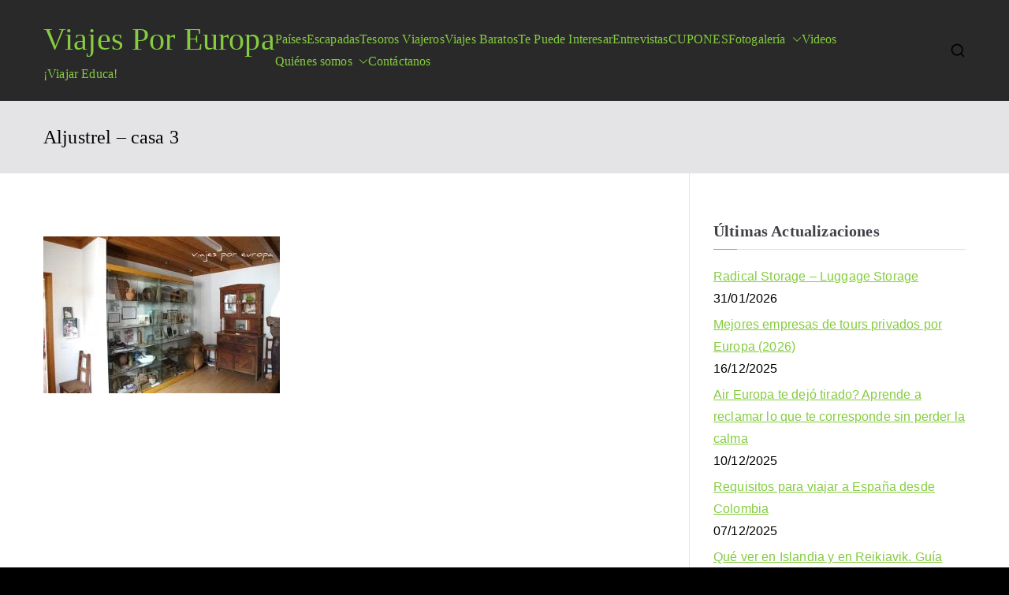

--- FILE ---
content_type: text/html; charset=UTF-8
request_url: https://www.viajesporeuropa.eu/fatima/aljustrel-casa-3/
body_size: 18983
content:
<!doctype html><html lang="es"><head><script data-no-optimize="1">var litespeed_docref=sessionStorage.getItem("litespeed_docref");litespeed_docref&&(Object.defineProperty(document,"referrer",{get:function(){return litespeed_docref}}),sessionStorage.removeItem("litespeed_docref"));</script> <meta charset="UTF-8"><meta name="viewport" content="width=device-width, initial-scale=1"><link rel="profile" href="https://gmpg.org/xfn/11"><meta name='robots' content='index, follow, max-image-preview:large, max-snippet:-1, max-video-preview:-1' /><title>Aljustrel - casa 3 - Viajes Por Europa</title><link rel="canonical" href="https://www.viajesporeuropa.eu/fatima/aljustrel-casa-3/" /><meta property="og:locale" content="es_ES" /><meta property="og:type" content="article" /><meta property="og:title" content="Aljustrel - casa 3 - Viajes Por Europa" /><meta property="og:url" content="https://www.viajesporeuropa.eu/fatima/aljustrel-casa-3/" /><meta property="og:site_name" content="Viajes Por Europa" /><meta property="og:image" content="https://www.viajesporeuropa.eu/fatima/aljustrel-casa-3" /><meta property="og:image:width" content="2048" /><meta property="og:image:height" content="1356" /><meta property="og:image:type" content="image/jpeg" /><meta name="twitter:card" content="summary_large_image" /> <script type="application/ld+json" class="yoast-schema-graph">{"@context":"https://schema.org","@graph":[{"@type":"WebPage","@id":"https://www.viajesporeuropa.eu/fatima/aljustrel-casa-3/","url":"https://www.viajesporeuropa.eu/fatima/aljustrel-casa-3/","name":"Aljustrel - casa 3 - Viajes Por Europa","isPartOf":{"@id":"https://www.viajesporeuropa.eu/#website"},"primaryImageOfPage":{"@id":"https://www.viajesporeuropa.eu/fatima/aljustrel-casa-3/#primaryimage"},"image":{"@id":"https://www.viajesporeuropa.eu/fatima/aljustrel-casa-3/#primaryimage"},"thumbnailUrl":"https://www.viajesporeuropa.eu/wp-content/uploads/2019/08/Aljustrel-casa-3-scaled.jpg","datePublished":"2019-08-06T14:02:30+00:00","breadcrumb":{"@id":"https://www.viajesporeuropa.eu/fatima/aljustrel-casa-3/#breadcrumb"},"inLanguage":"es","potentialAction":[{"@type":"ReadAction","target":["https://www.viajesporeuropa.eu/fatima/aljustrel-casa-3/"]}]},{"@type":"ImageObject","inLanguage":"es","@id":"https://www.viajesporeuropa.eu/fatima/aljustrel-casa-3/#primaryimage","url":"https://www.viajesporeuropa.eu/wp-content/uploads/2019/08/Aljustrel-casa-3-scaled.jpg","contentUrl":"https://www.viajesporeuropa.eu/wp-content/uploads/2019/08/Aljustrel-casa-3-scaled.jpg","width":2048,"height":1356},{"@type":"BreadcrumbList","@id":"https://www.viajesporeuropa.eu/fatima/aljustrel-casa-3/#breadcrumb","itemListElement":[{"@type":"ListItem","position":1,"name":"Portada","item":"https://www.viajesporeuropa.eu/"},{"@type":"ListItem","position":2,"name":"Fátima","item":"https://www.viajesporeuropa.eu/fatima/"},{"@type":"ListItem","position":3,"name":"Aljustrel &#8211; casa 3"}]},{"@type":"WebSite","@id":"https://www.viajesporeuropa.eu/#website","url":"https://www.viajesporeuropa.eu/","name":"Viajes Por Europa","description":"¡Viajar Educa!","publisher":{"@id":"https://www.viajesporeuropa.eu/#organization"},"potentialAction":[{"@type":"SearchAction","target":{"@type":"EntryPoint","urlTemplate":"https://www.viajesporeuropa.eu/?s={search_term_string}"},"query-input":{"@type":"PropertyValueSpecification","valueRequired":true,"valueName":"search_term_string"}}],"inLanguage":"es"},{"@type":"Organization","@id":"https://www.viajesporeuropa.eu/#organization","name":"Viajes Por Europa","url":"https://www.viajesporeuropa.eu/","logo":{"@type":"ImageObject","inLanguage":"es","@id":"https://www.viajesporeuropa.eu/#/schema/logo/image/","url":"https://viajesporeuropa.eu/wp-content/uploads/2020/04/cropped-cropped-Viajes-Por-Europa-circulo-1.png","contentUrl":"https://viajesporeuropa.eu/wp-content/uploads/2020/04/cropped-cropped-Viajes-Por-Europa-circulo-1.png","width":290,"height":290,"caption":"Viajes Por Europa"},"image":{"@id":"https://www.viajesporeuropa.eu/#/schema/logo/image/"}}]}</script> <link rel='dns-prefetch' href='//fonts.googleapis.com' /><link rel="alternate" type="application/rss+xml" title="Viajes Por Europa &raquo; Feed" href="https://www.viajesporeuropa.eu/feed/" /><link rel="alternate" type="application/rss+xml" title="Viajes Por Europa &raquo; Feed de los comentarios" href="https://www.viajesporeuropa.eu/comments/feed/" /><link rel="alternate" title="oEmbed (JSON)" type="application/json+oembed" href="https://www.viajesporeuropa.eu/wp-json/oembed/1.0/embed?url=https%3A%2F%2Fwww.viajesporeuropa.eu%2Ffatima%2Faljustrel-casa-3%2F" /><link rel="alternate" title="oEmbed (XML)" type="text/xml+oembed" href="https://www.viajesporeuropa.eu/wp-json/oembed/1.0/embed?url=https%3A%2F%2Fwww.viajesporeuropa.eu%2Ffatima%2Faljustrel-casa-3%2F&#038;format=xml" /><style id="litespeed-ucss">#cookies-eu-wrapper{position:relative;z-index:999999;display:none}#cookies-eu-banner,#cookies-eu-banner-closed{background-color:#000;color:#fff;text-align:center;position:fixed}#cookies-eu-banner{padding:6px;font-size:1em;min-height:60px;bottom:0;width:100%}#cookies-eu-banner-closed{padding:6px 12px;font-size:1.1em;bottom:80px;right:-32px;display:none;transform:rotate(270deg);z-index:999999}#cookies-eu-banner-closed span{cursor:pointer}@media only screen and (max-width:600px){#cookies-eu-banner-closed{padding:8px;min-height:20px;right:0;transform:rotate(0deg)}#cookies-eu-banner-closed span{display:none}#cookies-eu-banner-closed:after{content:"↩"}}#cookies-eu-accept,#cookies-eu-reject,.cookies-eu-accept,.cookies-eu-reject{text-decoration:none;background-color:#09baa5;color:#fff;border:1px solid #fff;cursor:pointer;margin:8px 6px;text-transform:uppercase;font-size:1em;transition:background .07s,color .07s,border-color .07s;letter-spacing:.075em;padding:10px 20px}#cookies-eu-accept:focus,#cookies-eu-accept:hover,#cookies-eu-reject:focus,#cookies-eu-reject:hover,.cookies-eu-accept:focus,.cookies-eu-accept:hover,.cookies-eu-reject:focus,.cookies-eu-reject:hover{border-color:#fff;background:#222;color:#fff}#cookies-eu-banner .cookies-eu-reject{color:#fff!important}.argpd-footer{background-color:#333;text-align:center;width:100%;color:#6d6d6d}.argpd-footer ul{margin:0;padding:10px 0}.argpd-footer ul li{display:inline-block;list-style-type:none;margin-right:20px}.argpd-footer ul li a{color:#999}ul{box-sizing:border-box;margin:0 0 1.6rem 1.6rem;padding-left:0;list-style:square}.entry-content{counter-reset:footnotes}:root{--wp--preset--font-size--normal:16px;--wp--preset--font-size--huge:42px}.screen-reader-text:focus{background-color:#e4e4e7;border-radius:3px;box-shadow:0 0 2px 2px rgb(0 0 0/.6);clip:auto!important;clip-path:none;color:#3f3f46;display:block;font-size:14px;font-weight:700;height:auto;left:5px;line-height:normal;padding:15px 23px 14px;text-decoration:none;top:5px;width:auto;z-index:100000}:root{--wp--preset--aspect-ratio--square:1;--wp--preset--aspect-ratio--4-3:4/3;--wp--preset--aspect-ratio--3-4:3/4;--wp--preset--aspect-ratio--3-2:3/2;--wp--preset--aspect-ratio--2-3:2/3;--wp--preset--aspect-ratio--16-9:16/9;--wp--preset--aspect-ratio--9-16:9/16;--wp--preset--color--black:#000000;--wp--preset--color--cyan-bluish-gray:#abb8c3;--wp--preset--color--white:#ffffff;--wp--preset--color--pale-pink:#f78da7;--wp--preset--color--vivid-red:#cf2e2e;--wp--preset--color--luminous-vivid-orange:#ff6900;--wp--preset--color--luminous-vivid-amber:#fcb900;--wp--preset--color--light-green-cyan:#7bdcb5;--wp--preset--color--vivid-green-cyan:#00d084;--wp--preset--color--pale-cyan-blue:#8ed1fc;--wp--preset--color--vivid-cyan-blue:#0693e3;--wp--preset--color--vivid-purple:#9b51e0;--wp--preset--gradient--vivid-cyan-blue-to-vivid-purple:linear-gradient(135deg,rgba(6,147,227,1) 0%,rgb(155,81,224) 100%);--wp--preset--gradient--light-green-cyan-to-vivid-green-cyan:linear-gradient(135deg,rgb(122,220,180) 0%,rgb(0,208,130) 100%);--wp--preset--gradient--luminous-vivid-amber-to-luminous-vivid-orange:linear-gradient(135deg,rgba(252,185,0,1) 0%,rgba(255,105,0,1) 100%);--wp--preset--gradient--luminous-vivid-orange-to-vivid-red:linear-gradient(135deg,rgba(255,105,0,1) 0%,rgb(207,46,46) 100%);--wp--preset--gradient--very-light-gray-to-cyan-bluish-gray:linear-gradient(135deg,rgb(238,238,238) 0%,rgb(169,184,195) 100%);--wp--preset--gradient--cool-to-warm-spectrum:linear-gradient(135deg,rgb(74,234,220) 0%,rgb(151,120,209) 20%,rgb(207,42,186) 40%,rgb(238,44,130) 60%,rgb(251,105,98) 80%,rgb(254,248,76) 100%);--wp--preset--gradient--blush-light-purple:linear-gradient(135deg,rgb(255,206,236) 0%,rgb(152,150,240) 100%);--wp--preset--gradient--blush-bordeaux:linear-gradient(135deg,rgb(254,205,165) 0%,rgb(254,45,45) 50%,rgb(107,0,62) 100%);--wp--preset--gradient--luminous-dusk:linear-gradient(135deg,rgb(255,203,112) 0%,rgb(199,81,192) 50%,rgb(65,88,208) 100%);--wp--preset--gradient--pale-ocean:linear-gradient(135deg,rgb(255,245,203) 0%,rgb(182,227,212) 50%,rgb(51,167,181) 100%);--wp--preset--gradient--electric-grass:linear-gradient(135deg,rgb(202,248,128) 0%,rgb(113,206,126) 100%);--wp--preset--gradient--midnight:linear-gradient(135deg,rgb(2,3,129) 0%,rgb(40,116,252) 100%);--wp--preset--font-size--small:13px;--wp--preset--font-size--medium:20px;--wp--preset--font-size--large:36px;--wp--preset--font-size--x-large:42px;--wp--preset--spacing--20:0.44rem;--wp--preset--spacing--30:0.67rem;--wp--preset--spacing--40:1rem;--wp--preset--spacing--50:1.5rem;--wp--preset--spacing--60:2.25rem;--wp--preset--spacing--70:3.38rem;--wp--preset--spacing--80:5.06rem;--wp--preset--shadow--natural:6px 6px 9px rgba(0, 0, 0, 0.2);--wp--preset--shadow--deep:12px 12px 50px rgba(0, 0, 0, 0.4);--wp--preset--shadow--sharp:6px 6px 0px rgba(0, 0, 0, 0.2);--wp--preset--shadow--outlined:6px 6px 0px -3px rgba(255, 255, 255, 1), 6px 6px rgba(0, 0, 0, 1);--wp--preset--shadow--crisp:6px 6px 0px rgba(0, 0, 0, 1);--wp--style--global--content-size:760px;--wp--style--global--wide-size:1160px;--wp--style--block-gap:24px}:where(body){margin:0}body{padding:0;margin:0;background:#fff;font-family:-apple-system,blinkmacsystemfont,"segoe ui",roboto,"oxygen-sans",ubuntu,cantarell,"helvetica neue",helvetica,arial,sans-serif;font-size:1.6rem;line-height:1.8;letter-spacing:.01em;word-wrap:break-word;color:#000;background-color:#000}a:where(:not(.wp-element-button)){text-decoration:underline}:host,:root{--fa-style-family-brands:"Font Awesome 6 Brands";--fa-font-brands:normal 400 1em/1 "Font Awesome 6 Brands";--fa-font-regular:normal 400 1em/1 "Font Awesome 6 Free";--fa-style-family-classic:"Font Awesome 6 Free";--fa-font-solid:normal 900 1em/1 "Font Awesome 6 Free"}@font-face{font-display:swap;font-family:"Font Awesome 6 Brands";font-style:normal;font-weight:400;font-display:block;src:url(/wp-content/themes/zakra/inc/customizer/customind/assets/fontawesome/v6/webfonts/fa-brands-400.woff2)format("woff2"),url(/wp-content/themes/zakra/inc/customizer/customind/assets/fontawesome/v6/webfonts/fa-brands-400.ttf)format("truetype")}@font-face{font-display:swap;font-family:"Font Awesome 6 Free";font-style:normal;font-weight:400;font-display:block;src:url(/wp-content/themes/zakra/inc/customizer/customind/assets/fontawesome/v6/webfonts/fa-regular-400.woff2)format("woff2"),url(/wp-content/themes/zakra/inc/customizer/customind/assets/fontawesome/v6/webfonts/fa-regular-400.ttf)format("truetype")}@font-face{font-display:swap;font-family:"Font Awesome 6 Free";font-style:normal;font-weight:900;font-display:block;src:url(/wp-content/themes/zakra/inc/customizer/customind/assets/fontawesome/v6/webfonts/fa-solid-900.woff2)format("woff2"),url(/wp-content/themes/zakra/inc/customizer/customind/assets/fontawesome/v6/webfonts/fa-solid-900.ttf)format("truetype")}@font-face{font-display:swap;font-family:"Font Awesome 5 Brands";font-display:block;font-weight:400;src:url(/wp-content/themes/zakra/inc/customizer/customind/assets/fontawesome/v6/webfonts/fa-brands-400.woff2)format("woff2"),url(/wp-content/themes/zakra/inc/customizer/customind/assets/fontawesome/v6/webfonts/fa-brands-400.ttf)format("truetype")}@font-face{font-display:swap;font-family:"Font Awesome 5 Free";font-display:block;font-weight:900;src:url(/wp-content/themes/zakra/inc/customizer/customind/assets/fontawesome/v6/webfonts/fa-solid-900.woff2)format("woff2"),url(/wp-content/themes/zakra/inc/customizer/customind/assets/fontawesome/v6/webfonts/fa-solid-900.ttf)format("truetype")}@font-face{font-display:swap;font-family:"Font Awesome 5 Free";font-display:block;font-weight:400;src:url(/wp-content/themes/zakra/inc/customizer/customind/assets/fontawesome/v6/webfonts/fa-regular-400.woff2)format("woff2"),url(/wp-content/themes/zakra/inc/customizer/customind/assets/fontawesome/v6/webfonts/fa-regular-400.ttf)format("truetype")}@font-face{font-display:swap;font-family:"FontAwesome";font-display:block;src:url(/wp-content/themes/zakra/inc/customizer/customind/assets/fontawesome/v6/webfonts/fa-solid-900.woff2)format("woff2"),url(/wp-content/themes/zakra/inc/customizer/customind/assets/fontawesome/v6/webfonts/fa-solid-900.ttf)format("truetype")}@font-face{font-display:swap;font-family:"FontAwesome";font-display:block;src:url(/wp-content/themes/zakra/inc/customizer/customind/assets/fontawesome/v6/webfonts/fa-brands-400.woff2)format("woff2"),url(/wp-content/themes/zakra/inc/customizer/customind/assets/fontawesome/v6/webfonts/fa-brands-400.ttf)format("truetype")}@font-face{font-display:swap;font-family:"FontAwesome";font-display:block;src:url(/wp-content/themes/zakra/inc/customizer/customind/assets/fontawesome/v6/webfonts/fa-regular-400.woff2)format("woff2"),url(/wp-content/themes/zakra/inc/customizer/customind/assets/fontawesome/v6/webfonts/fa-regular-400.ttf)format("truetype");unicode-range:u+f003,u+f006,u+f014,u+f016-f017,u+f01a-f01b,u+f01d,u+f022,u+f03e,u+f044,u+f046,u+f05c-f05d,u+f06e,u+f070,u+f087-f088,u+f08a,u+f094,u+f096-f097,u+f09d,u+f0a0,u+f0a2,u+f0a4-f0a7,u+f0c5,u+f0c7,u+f0e5-f0e6,u+f0eb,u+f0f6-f0f8,u+f10c,u+f114-f115,u+f118-f11a,u+f11c-f11d,u+f133,u+f147,u+f14e,u+f150-f152,u+f185-f186,u+f18e,u+f190-f192,u+f196,u+f1c1-f1c9,u+f1d9,u+f1db,u+f1e3,u+f1ea,u+f1f7,u+f1f9,u+f20a,u+f247-f248,u+f24a,u+f24d,u+f255-f25b,u+f25d,u+f271-f274,u+f278,u+f27b,u+f28c,u+f28e,u+f29c,u+f2b5,u+f2b7,u+f2ba,u+f2bc,u+f2be,u+f2c0-f2c1,u+f2c3,u+f2d0,u+f2d2,u+f2d4,u+f2dc}@font-face{font-display:swap;font-family:"FontAwesome";font-display:block;src:url(/wp-content/themes/zakra/inc/customizer/customind/assets/fontawesome/v6/webfonts/fa-v4compatibility.woff2)format("woff2"),url(/wp-content/themes/zakra/inc/customizer/customind/assets/fontawesome/v6/webfonts/fa-v4compatibility.ttf)format("truetype");unicode-range:u+f041,u+f047,u+f065-f066,u+f07d-f07e,u+f080,u+f08b,u+f08e,u+f090,u+f09a,u+f0ac,u+f0ae,u+f0b2,u+f0d0,u+f0d6,u+f0e4,u+f0ec,u+f10a-f10b,u+f123,u+f13e,u+f148-f149,u+f14c,u+f156,u+f15e,u+f160-f161,u+f163,u+f175-f178,u+f195,u+f1f8,u+f219,u+f27a}h1{font-size:2em}h1,h2{outline:0}h1,h2,img,p{border:0}h1,h2,p{padding:0;font-style:inherit;vertical-align:baseline}h2,p{font-size:100%}p{font-weight:inherit}html{font-family:sans-serif;-webkit-text-size-adjust:100%;-ms-text-size-adjust:100%;box-sizing:border-box;font-size:var(--zak-root-font-size,62.5%)}article,aside,footer,header,main,nav,section{display:block}a{background-color:#fff0;color:inherit;text-decoration:none;transition:all .35s ease-in-out}a:active,a:hover,p{outline:0}img{vertical-align:middle;height:auto;max-width:100%}svg:not(:root){overflow:hidden}button,input{font:inherit;margin:0}button{overflow:visible;text-transform:none}input{color:inherit}button,input[type=submit]{-webkit-appearance:button;cursor:pointer;border-radius:4px;padding:8px 10px;color:#fafafa;text-decoration:none;transition:all .3s;border:0 solid #027abb}button::-moz-focus-inner,input::-moz-focus-inner{border:0;padding:0}input{line-height:normal}input[type=search]::-webkit-search-cancel-button,input[type=search]::-webkit-search-decoration{-webkit-appearance:none}*,::after,::before{box-sizing:inherit}.zak-container{max-width:var(--container-width,1170px);margin-left:auto;margin-right:auto;padding-left:16px;padding-right:16px;box-sizing:content-box}.zak-row{display:flex;justify-content:space-between;flex-wrap:wrap;box-sizing:border-box}h1,h2,p{margin:0 0 20px}h1,h2{color:#3f3f46;font-family:Convergence;font-weight:400;font-size:2.5rem;line-height:1.3}p{word-break:break-word}.entry-content a{text-decoration:underline}.entry-content a:focus,.entry-content a:hover{text-decoration:none}button:hover,input[type=submit]:hover{color:#027abb;background-color:#fff0}input[type=search]{outline:0;border:1px solid #d4d4d8;border-radius:0;padding:.7rem 1rem;width:100%;color:#3f3f46;-webkit-appearance:none}input[type=search]:focus{color:#52525b}label{margin-bottom:.5rem;display:inline-block}li>ul{margin-bottom:0;margin-left:1.6rem}@font-face{font-display:swap;font-family:"themegrill-icons";src:url(/wp-content/themes/zakra/assets/fonts/themegrill-icons.eot?5d42b271f668d2d6461ba91fc5a5a839?#iefix)format("embedded-opentype"),url(/wp-content/themes/zakra/assets/fonts/themegrill-icons.woff2?5d42b271f668d2d6461ba91fc5a5a839)format("woff2"),url(/wp-content/themes/zakra/assets/fonts/themegrill-icons.woff?5d42b271f668d2d6461ba91fc5a5a839)format("woff");font-display:swap}.zak-icon{font-family:"themegrill-icons";font-size:1rem;font-style:normal;display:block;width:1.25em;height:1.25em;transition:all .3s}.zak-main-nav .zak-submenu-toggle,.zak-submenu-toggle{display:flex;align-items:center;padding-left:8px;cursor:pointer}.screen-reader-text{border:0;clip:rect(1px,1px,1px,1px);clip-path:inset(50%);height:1px;margin:-1px;overflow:hidden;padding:0;position:absolute!important;width:1px;word-wrap:normal!important}.entry-content::after,.entry-content::before,.zak-content::after{display:table;content:""}.entry-content::after,.zak-content::after{clear:both}.site-branding{display:flex;align-items:center;gap:20px;overflow-wrap:anywhere}.site-title{font-size:4rem;font-weight:600;line-height:1.3;margin:0}.site-title a{color:inherit}.site-description{margin:0;font-size:1.6rem}.zak-main-nav li{display:flex;flex-wrap:wrap}.zak-main-nav .zak-submenu-toggle .zak-icon{width:12px;height:12px}.zak-primary-nav{display:none;flex:1;border-bottom:0 solid #e4e4e7;margin-left:auto}.zak-primary-nav .zak-primary-menu{display:flex;align-items:center;flex-wrap:wrap;gap:24px;justify-content:flex-start}.zak-primary-nav .zak-primary-menu>li>a:hover{text-decoration:none}.zak-primary-nav .zak-primary-menu>li:hover ul ul{position:absolute;left:-999999px}.zak-primary-nav .zak-primary-menu ul li:hover>ul{left:100%}.zak-primary-nav ul{margin:0;padding:0;list-style-type:none}.zak-primary-nav ul .menu-item-has-children{position:relative}.zak-primary-nav ul li:hover>ul{left:0}.zak-primary-nav li a{display:flex;flex:1;justify-content:space-between;border:0 solid #e4e4e7}.zak-primary-nav li ul,.zak-primary-nav li:hover ul ul{z-index:99999;position:absolute;left:-999999px}.zak-primary-nav li:hover>ul{left:auto}.zak-primary-nav .sub-menu{display:block;position:absolute;top:100%;width:240px;border:1px solid #e4e4e7;background-color:#fff;border-radius:4px}.zak-primary-nav .sub-menu li{border-bottom:1px solid #f4f4f5}.zak-primary-nav .sub-menu li ul{top:-1px;left:100%}.zak-primary-nav .sub-menu li:last-child{border-bottom:0}.zak-primary-nav .sub-menu li a{padding:14px 16px}.zak-primary-nav .sub-menu .zak-submenu-toggle{padding-left:0;padding-top:8px;transform:rotate(-90deg)}@media screen and (min-width:768px){.zak-primary-nav{display:flex;justify-content:flex-end}}.zak-toggle-menu{display:flex;margin-left:20px}.zak-toggle-menu .zak-menu-toggle{padding:0 2px;border:0;color:inherit;background:initial;line-height:normal}.zak-toggle-menu .zak-menu-toggle:hover{background-color:#fff0}.zak-toggle-menu .zak-icon{width:28px;height:28px;fill:#3f3f46}@media screen and (min-width:768px){.zak-toggle-menu{display:none}}.zak-mobile-nav{display:flex;flex-direction:column;gap:12px;visibility:hidden;opacity:0;position:fixed;top:0;left:0;z-index:9999;transform:translateY(-100%);padding:1.75em 1em;background-color:#27272a;color:#fafafa;transition:.35s transform ease,.35s visibility ease,.35s opacity ease;max-height:100vh;overflow-y:auto}.zak-mobile-nav .zak-icon{fill:#fafafa}.zak-mobile-nav ul{padding:0;margin:0}.zak-mobile-nav li{position:relative;list-style-type:none}.zak-mobile-menu li{border-bottom:1px solid #3f3f46}.zak-mobile-menu li:last-child{border-bottom:none}.zak-mobile-menu a{display:flex;flex-grow:1;justify-content:space-between;padding:14px 16px;color:#fafafa;word-break:break-word;-webkit-hyphens:auto;hyphens:auto}.zak-mobile-menu .menu-item-has-children{position:relative}.zak-mobile-menu .menu-item-has-children .sub-menu{flex-basis:100%;visibility:hidden;overflow:hidden;max-height:0;border-top:1px solid #3f3f46;transition:all .5s ease-out}.zak-mobile-menu .menu-item-has-children .sub-menu li .sub-menu{padding-left:16px}.zak-mobile-menu .menu-item-has-children .sub-menu a,.zak-mobile-menu .menu-item-has-children .sub-menu li .sub-menu a{padding-left:30px}.zak-mobile-nav__header{display:flex;justify-content:space-between;align-items:flex-start;margin-bottom:30px}.zak-mobile-nav__header .zak-mobile-nav-close{position:absolute;top:16px;right:16px;padding:unset;border:unset;color:unset;background-color:unset;cursor:pointer;text-align:center}.zak-mobile-nav__header .zak-mobile-nav-close .zak-icon{width:24px;height:24px}.zak-mobile-nav__header .zak-search-container{display:block;width:80%;padding-bottom:12px;border-bottom:1px solid #a1a1aa}.zak-mobile-nav__header .zak-search-container .zak-icon{width:20px;height:20px}.zak-mobile-nav__header .zak-search-form .zak-search-field{padding:0;line-height:1.8;color:#fff}.zak-overlay-wrapper{position:fixed;top:0;bottom:0;right:0;left:0;background-color:rgb(0 0 0/.05);display:none}.zak-header-actions{display:none;margin-left:40px}.zak-header-actions .zak-icon--close,.zak-header-search .zak-search-container .zak-icon--search{display:none}.zak-header-search{cursor:pointer}.zak-header-search .zak-search-container{position:absolute;top:0;right:0;bottom:0;padding:10px;visibility:hidden;width:90%;align-items:center;justify-content:center}.zak-header-search svg{height:20px;width:20px}@media screen and (min-width:768px){.zak-header-actions{display:flex;align-items:center;gap:16px}}.zak-search-form{position:unset;display:block;width:100%}.zak-search-form .zak-search-submit{display:none}.zak-search-form .zak-search-field-label{display:flex;align-items:center;gap:16px;width:-moz-fit-content;width:fit-content;margin-bottom:0;position:relative}.zak-search-form .zak-search-field{border:0;background-color:#27272a;color:#3f3f46;opacity:.9}.zak-search-form .zak-search-field:focus{color:#fff}.zak-search-form input:-webkit-autofill,.zak-search-form input:-webkit-autofill:focus{-webkit-transition:background-color 600000s 0s,color 600000s 0s;transition:background-color 600000s 0s,color 600000s 0s}.zak-mobile-nav .zak-icon--close{display:none}.zak-page-header{padding:30px 0;background-color:#e4e4e7}.zak-page-header .zak-row{align-items:center;gap:20px}.zak-page-header .zak-page-title{margin-bottom:0;font-size:2.4rem;font-weight:400;line-height:1.3}.zak-page-header.zak-style-1 .zak-page-title{margin-right:auto}.entry-content{margin-top:20px}.entry-content p{margin-bottom:24px}.entry-content p:last-child,.widget:last-child{margin-bottom:0}.widget{margin:0 0 2.5em}.widget .widget-title{position:relative;padding-bottom:10px;border-bottom:1px solid #e4e4e7}.widget .widget-title::before{position:absolute;display:block;bottom:-1px;content:" ";left:0;width:30px;height:1px}.widget .widget-title,.widget h2{margin-bottom:20px;font-size:2rem;font-weight:600}.widget ul{display:flex;flex-direction:column;gap:8px;margin:0;list-style-type:none}.widget li a{display:inline-block;color:#027abb;text-decoration:underline}.widget li a:hover,.zak-footer-bar a{text-decoration:none}.widget li a+.post-date{margin-bottom:.5rem;display:block}::-moz-placeholder{color:#d4d4d8}::placeholder{color:#d4d4d8}.zak-footer{background-color:#18181b;color:#fafafa;font-size:1.4rem}.zak-footer-bar .zak-row{flex-direction:column;align-items:center;gap:.75em}.zak-footer-bar .zak-container{flex-direction:column;row-gap:.8rem}.zak-footer-bar p{margin:0}.zak-footer-bar a:hover{color:inherit;text-decoration:none}.zak-footer-bar__1{text-align:center}@media screen and (min-width:768px){.zak-footer-bar .zak-row{flex-direction:row}}.zak-header{border-bottom:1px solid #e4e4e7}.zak-header .zak-row{align-items:center;position:relative}.zak-main-header{padding-top:20px;padding-bottom:20px;background-color:#fafafa}.zak-main-header .zak-row{flex-wrap:nowrap;gap:40px}.zak-main-header .zak-header-col--2{flex:1;display:flex;align-items:center;justify-content:flex-end}@media screen and (min-width:992px){.zak-header-col--2{align-items:center}}.zak-secondary{word-break:break-word}.zak-secondary li{line-height:1.8}@media screen and (min-width:768px){.zak-secondary{width:30%;padding-top:3.75em;padding-left:1.875em;padding-bottom:3.75em;border-left:1px solid #e4e4e7}}.zak-content{background-color:#fff}.zak-content .zak-row{flex-direction:column;padding-top:3.75em;padding-bottom:3.75em;gap:3.75em}.zak-primary{width:100%}body:not(.tg-container--separate) #page{background:#fafafa}body #page{display:flex;flex-direction:column;min-height:96vh}body .zak-content{flex-grow:1}@media screen and (min-width:768px){.zak-content .zak-row{flex-direction:row;gap:0;padding-top:0;padding-bottom:0}.zak-primary{width:70%;padding-top:60px;padding-right:30px;padding-bottom:60px}}.zak-footer-bar{border-top:1px solid #3f3f46;padding-bottom:24px;padding-top:24px}.zak-footer-bar.zak-style-2 .zak-row{flex-direction:column;justify-content:normal}.zak-footer-bar.zak-style-2 .zak-footer-bar__1{text-align:center}.zak-scroll-to-top{display:flex;align-items:center;justify-content:center;opacity:0;visibility:hidden;position:fixed;bottom:24px;right:24px;z-index:999;height:48px;width:48px;border-radius:4px;background-color:#27272a;transform:translateY(0);transition:.5s all ease}.zak-scroll-to-top .zak-icon{fill:#fafafa}:root{--top-grid-columns:4;--main-grid-columns:4;--bottom-grid-columns:1;--zakra-color-1:#eaf3fb;--zakra-color-2:#bfdcf3;--zakra-color-3:#94c4eb;--zakra-color-4:#6aace2;--zakra-color-5:#257bc1;--zakra-color-6:#1d6096;--zakra-color-7:#15446b;--zakra-color-8:#0c2941;--zakra-color-9:#040e16}@media screen and (min-width:768px){.zak-primary{width:70%}}.entry-content a,.widget li a,.zak-footer-bar a:hover,.zak-primary-nav ul li:hover>a,a:focus,a:hover,button:hover{color:#85cc3f}button:hover{border-color:#85cc3f}.widget .widget-title::before,.zak-scroll-to-top:hover{background-color:#85cc3f}button,input[type=submit]{border-color:#85cc3f;background-color:#85cc3f}.entry-content a,.entry-content a:hover,.site-description,.site-title,.zak-main-nav.zak-primary-nav ul.zak-primary-menu>li>a,.zak-primary-nav ul li>a{color:#85cc3f}.site-branding .site-title{font-family:ABeeZee;font-weight:400;font-size:4rem;line-height:1.5}.site-branding .site-description,.zak-primary-nav ul li a{font-family:ABeeZee;font-weight:400;font-size:1.6rem;line-height:1.8}.zak-header .zak-main-header{background-color:rgb(25 25 25/.93);background-size:contain}.zak-header{border-bottom-color:#e4e4e7}.zak-header .main-navigation{border-bottom-color:#81d742}.zak-primary-nav ul li>a .zak-icon{fill:#85cc3f}.zak-page-header .zak-page-title{color:#000}.zak-footer-bar{color:#fafafa}:root{-webkit-user-select:none;-webkit-touch-callout:none;-ms-user-select:none;-moz-user-select:none;user-select:none}</style> <script type="litespeed/javascript" data-src="https://www.viajesporeuropa.eu/wp-includes/js/jquery/jquery.min.js" id="jquery-core-js"></script> <link rel="https://api.w.org/" href="https://www.viajesporeuropa.eu/wp-json/" /><link rel="alternate" title="JSON" type="application/json" href="https://www.viajesporeuropa.eu/wp-json/wp/v2/media/4041" /><link rel="EditURI" type="application/rsd+xml" title="RSD" href="https://www.viajesporeuropa.eu/xmlrpc.php?rsd" /><link rel="icon" href="https://www.viajesporeuropa.eu/wp-content/uploads/2020/04/cropped-cropped-cropped-Viajes-Por-Europa-circulo-32x32.png" sizes="32x32" /><link rel="icon" href="https://www.viajesporeuropa.eu/wp-content/uploads/2020/04/cropped-cropped-cropped-Viajes-Por-Europa-circulo-192x192.png" sizes="192x192" /><link rel="apple-touch-icon" href="https://www.viajesporeuropa.eu/wp-content/uploads/2020/04/cropped-cropped-cropped-Viajes-Por-Europa-circulo-180x180.png" /><meta name="msapplication-TileImage" content="https://www.viajesporeuropa.eu/wp-content/uploads/2020/04/cropped-cropped-cropped-Viajes-Por-Europa-circulo-270x270.png" /></head><body data-rsssl=1 class="attachment wp-singular attachment-template-default attachmentid-4041 attachment-jpeg wp-theme-zakra zak-site-layout--contained zak-site-layout--right zak-container--wide zak-content-area--bordered has-page-header"><div id="page" class="zak-site">
<a class="skip-link screen-reader-text" href="#zak-content">Saltar al contenido</a><header id="zak-masthead" class="zak-header zak-layout-1 zak-layout-1-style-1"><div class="zak-main-header"><div class="zak-container"><div class="zak-row"><div class="zak-header-col zak-header-col--1"><div class="site-branding"><div class="site-info-wrap"><p class="site-title ">
<a href="https://www.viajesporeuropa.eu/" rel="home">Viajes Por Europa</a></p><p class="site-description ">¡Viajar Educa!</p></div></div></div><div class="zak-header-col zak-header-col--2"><nav id="zak-primary-nav" class="zak-main-nav main-navigation zak-primary-nav zak-layout-1 zak-layout-1-style-1"><ul id="zak-primary-menu" class="zak-primary-menu"><li id="menu-item-1270" class="menu-item menu-item-type-post_type menu-item-object-page menu-item-1270"><a href="https://www.viajesporeuropa.eu/paises/">Países</a></li><li id="menu-item-1627" class="menu-item menu-item-type-taxonomy menu-item-object-category menu-item-1627"><a href="https://www.viajesporeuropa.eu/escapadas/">Escapadas</a></li><li id="menu-item-1625" class="menu-item menu-item-type-taxonomy menu-item-object-category menu-item-1625"><a href="https://www.viajesporeuropa.eu/tesoros-viajeros/">Tesoros Viajeros</a></li><li id="menu-item-1622" class="menu-item menu-item-type-taxonomy menu-item-object-category menu-item-1622"><a href="https://www.viajesporeuropa.eu/viajes-baratos/">Viajes Baratos</a></li><li id="menu-item-9183" class="menu-item menu-item-type-taxonomy menu-item-object-category menu-item-9183"><a href="https://www.viajesporeuropa.eu/te-puede-interesar/">Te Puede Interesar</a></li><li id="menu-item-9184" class="menu-item menu-item-type-taxonomy menu-item-object-category menu-item-9184"><a href="https://www.viajesporeuropa.eu/entrevistas/">Entrevistas</a></li><li id="menu-item-1947" class="menu-item menu-item-type-post_type menu-item-object-page menu-item-1947"><a href="https://www.viajesporeuropa.eu/cupones/">CUPONES</a></li><li id="menu-item-515" class="menu-item menu-item-type-post_type menu-item-object-page menu-item-has-children menu-item-515"><a href="https://www.viajesporeuropa.eu/fotogaleria/">Fotogalería<span role="button" tabindex="0" class="zak-submenu-toggle" onkeypress=""><svg class="zak-icon zak-dropdown-icon" xmlns="http://www.w3.org/2000/svg" xml:space="preserve" viewBox="0 0 24 24"><path d="M12 17.5c-.3 0-.5-.1-.7-.3l-9-9c-.4-.4-.4-1 0-1.4s1-.4 1.4 0l8.3 8.3 8.3-8.3c.4-.4 1-.4 1.4 0s.4 1 0 1.4l-9 9c-.2.2-.4.3-.7.3z"/></svg></span></a><ul class="sub-menu"><li id="menu-item-561" class="menu-item menu-item-type-post_type menu-item-object-page menu-item-561"><a href="https://www.viajesporeuropa.eu/fotogaleria-alemania/">Alemania</a></li><li id="menu-item-562" class="menu-item menu-item-type-post_type menu-item-object-page menu-item-562"><a href="https://www.viajesporeuropa.eu/fotogaleria-austria/">Austria</a></li><li id="menu-item-563" class="menu-item menu-item-type-post_type menu-item-object-page menu-item-has-children menu-item-563"><a href="https://www.viajesporeuropa.eu/fotogaleria-croacia/">Croacia<span role="button" tabindex="0" class="zak-submenu-toggle" onkeypress=""><svg class="zak-icon zak-dropdown-icon" xmlns="http://www.w3.org/2000/svg" xml:space="preserve" viewBox="0 0 24 24"><path d="M12 17.5c-.3 0-.5-.1-.7-.3l-9-9c-.4-.4-.4-1 0-1.4s1-.4 1.4 0l8.3 8.3 8.3-8.3c.4-.4 1-.4 1.4 0s.4 1 0 1.4l-9 9c-.2.2-.4.3-.7.3z"/></svg></span></a><ul class="sub-menu"><li id="menu-item-2970" class="menu-item menu-item-type-post_type menu-item-object-page menu-item-2970"><a href="https://www.viajesporeuropa.eu/opatija/">Opatija</a></li><li id="menu-item-2971" class="menu-item menu-item-type-post_type menu-item-object-page menu-item-2971"><a href="https://www.viajesporeuropa.eu/porec/">Porec</a></li><li id="menu-item-2972" class="menu-item menu-item-type-post_type menu-item-object-page menu-item-2972"><a href="https://www.viajesporeuropa.eu/pula/">Pula</a></li><li id="menu-item-2973" class="menu-item menu-item-type-post_type menu-item-object-page menu-item-2973"><a href="https://www.viajesporeuropa.eu/rovinj/">Rovinj</a></li></ul></li><li id="menu-item-564" class="menu-item menu-item-type-post_type menu-item-object-page menu-item-564"><a href="https://www.viajesporeuropa.eu/fotogaleria-eslovaquia/">Eslovaquia</a></li><li id="menu-item-565" class="menu-item menu-item-type-post_type menu-item-object-page menu-item-565"><a href="https://www.viajesporeuropa.eu/fotogaleria-eslovenia/">Eslovenia</a></li><li id="menu-item-2369" class="menu-item menu-item-type-post_type menu-item-object-page menu-item-has-children menu-item-2369"><a href="https://www.viajesporeuropa.eu/fotogaleria-espana/">España<span role="button" tabindex="0" class="zak-submenu-toggle" onkeypress=""><svg class="zak-icon zak-dropdown-icon" xmlns="http://www.w3.org/2000/svg" xml:space="preserve" viewBox="0 0 24 24"><path d="M12 17.5c-.3 0-.5-.1-.7-.3l-9-9c-.4-.4-.4-1 0-1.4s1-.4 1.4 0l8.3 8.3 8.3-8.3c.4-.4 1-.4 1.4 0s.4 1 0 1.4l-9 9c-.2.2-.4.3-.7.3z"/></svg></span></a><ul class="sub-menu"><li id="menu-item-2357" class="menu-item menu-item-type-post_type menu-item-object-page menu-item-2357"><a href="https://www.viajesporeuropa.eu/avila/">Ávila</a></li><li id="menu-item-2356" class="menu-item menu-item-type-post_type menu-item-object-page menu-item-2356"><a href="https://www.viajesporeuropa.eu/burgos/">Burgos</a></li><li id="menu-item-7633" class="menu-item menu-item-type-post_type menu-item-object-page menu-item-7633"><a href="https://www.viajesporeuropa.eu/estepona/">Estepona</a></li><li id="menu-item-2361" class="menu-item menu-item-type-post_type menu-item-object-page menu-item-2361"><a href="https://www.viajesporeuropa.eu/madrid/">Madrid</a></li><li id="menu-item-2365" class="menu-item menu-item-type-post_type menu-item-object-page menu-item-2365"><a href="https://www.viajesporeuropa.eu/salamanca/">Salamanca</a></li><li id="menu-item-2348" class="menu-item menu-item-type-post_type menu-item-object-page menu-item-2348"><a href="https://www.viajesporeuropa.eu/valencia/">Valencia</a></li></ul></li><li id="menu-item-2396" class="menu-item menu-item-type-post_type menu-item-object-page menu-item-has-children menu-item-2396"><a href="https://www.viajesporeuropa.eu/grecia/">Grecia<span role="button" tabindex="0" class="zak-submenu-toggle" onkeypress=""><svg class="zak-icon zak-dropdown-icon" xmlns="http://www.w3.org/2000/svg" xml:space="preserve" viewBox="0 0 24 24"><path d="M12 17.5c-.3 0-.5-.1-.7-.3l-9-9c-.4-.4-.4-1 0-1.4s1-.4 1.4 0l8.3 8.3 8.3-8.3c.4-.4 1-.4 1.4 0s.4 1 0 1.4l-9 9c-.2.2-.4.3-.7.3z"/></svg></span></a><ul class="sub-menu"><li id="menu-item-2491" class="menu-item menu-item-type-post_type menu-item-object-page menu-item-2491"><a href="https://www.viajesporeuropa.eu/atenas-2/">Atenas</a></li><li id="menu-item-2392" class="menu-item menu-item-type-post_type menu-item-object-page menu-item-2392"><a href="https://www.viajesporeuropa.eu/meteora-monasterios-grecia/">Meteora</a></li></ul></li><li id="menu-item-568" class="menu-item menu-item-type-post_type menu-item-object-page menu-item-568"><a href="https://www.viajesporeuropa.eu/fotogaleria-hungria/">Hungría</a></li><li id="menu-item-567" class="menu-item menu-item-type-post_type menu-item-object-page menu-item-has-children menu-item-567"><a href="https://www.viajesporeuropa.eu/fotogaleria-italia/">Italia<span role="button" tabindex="0" class="zak-submenu-toggle" onkeypress=""><svg class="zak-icon zak-dropdown-icon" xmlns="http://www.w3.org/2000/svg" xml:space="preserve" viewBox="0 0 24 24"><path d="M12 17.5c-.3 0-.5-.1-.7-.3l-9-9c-.4-.4-.4-1 0-1.4s1-.4 1.4 0l8.3 8.3 8.3-8.3c.4-.4 1-.4 1.4 0s.4 1 0 1.4l-9 9c-.2.2-.4.3-.7.3z"/></svg></span></a><ul class="sub-menu"><li id="menu-item-3106" class="menu-item menu-item-type-post_type menu-item-object-page menu-item-3106"><a href="https://www.viajesporeuropa.eu/milan/">Milán</a></li></ul></li><li id="menu-item-569" class="menu-item menu-item-type-post_type menu-item-object-page menu-item-has-children menu-item-569"><a href="https://www.viajesporeuropa.eu/fotogaleria-malta/">Malta<span role="button" tabindex="0" class="zak-submenu-toggle" onkeypress=""><svg class="zak-icon zak-dropdown-icon" xmlns="http://www.w3.org/2000/svg" xml:space="preserve" viewBox="0 0 24 24"><path d="M12 17.5c-.3 0-.5-.1-.7-.3l-9-9c-.4-.4-.4-1 0-1.4s1-.4 1.4 0l8.3 8.3 8.3-8.3c.4-.4 1-.4 1.4 0s.4 1 0 1.4l-9 9c-.2.2-.4.3-.7.3z"/></svg></span></a><ul class="sub-menu"><li id="menu-item-2950" class="menu-item menu-item-type-post_type menu-item-object-page menu-item-2950"><a href="https://www.viajesporeuropa.eu/la-valletta/">La Valletta</a></li><li id="menu-item-2952" class="menu-item menu-item-type-post_type menu-item-object-page menu-item-2952"><a href="https://www.viajesporeuropa.eu/mdina-2/">Mdina</a></li><li id="menu-item-2949" class="menu-item menu-item-type-post_type menu-item-object-page menu-item-2949"><a href="https://www.viajesporeuropa.eu/sliema/">Sliema</a></li><li id="menu-item-2951" class="menu-item menu-item-type-post_type menu-item-object-page menu-item-2951"><a href="https://www.viajesporeuropa.eu/st-julians/">St. Julian´s</a></li></ul></li><li id="menu-item-10768" class="menu-item menu-item-type-post_type menu-item-object-page menu-item-has-children menu-item-10768"><a href="https://www.viajesporeuropa.eu/polonia/">Polonia<span role="button" tabindex="0" class="zak-submenu-toggle" onkeypress=""><svg class="zak-icon zak-dropdown-icon" xmlns="http://www.w3.org/2000/svg" xml:space="preserve" viewBox="0 0 24 24"><path d="M12 17.5c-.3 0-.5-.1-.7-.3l-9-9c-.4-.4-.4-1 0-1.4s1-.4 1.4 0l8.3 8.3 8.3-8.3c.4-.4 1-.4 1.4 0s.4 1 0 1.4l-9 9c-.2.2-.4.3-.7.3z"/></svg></span></a><ul class="sub-menu"><li id="menu-item-10772" class="menu-item menu-item-type-post_type menu-item-object-page menu-item-10772"><a href="https://www.viajesporeuropa.eu/varsovia-ciudad/">Varsovia</a></li></ul></li><li id="menu-item-3907" class="menu-item menu-item-type-post_type menu-item-object-page menu-item-has-children menu-item-3907"><a href="https://www.viajesporeuropa.eu/portugal/">Portugal<span role="button" tabindex="0" class="zak-submenu-toggle" onkeypress=""><svg class="zak-icon zak-dropdown-icon" xmlns="http://www.w3.org/2000/svg" xml:space="preserve" viewBox="0 0 24 24"><path d="M12 17.5c-.3 0-.5-.1-.7-.3l-9-9c-.4-.4-.4-1 0-1.4s1-.4 1.4 0l8.3 8.3 8.3-8.3c.4-.4 1-.4 1.4 0s.4 1 0 1.4l-9 9c-.2.2-.4.3-.7.3z"/></svg></span></a><ul class="sub-menu"><li id="menu-item-4035" class="menu-item menu-item-type-post_type menu-item-object-page menu-item-4035"><a href="https://www.viajesporeuropa.eu/fatima/">Fátima</a></li><li id="menu-item-3910" class="menu-item menu-item-type-post_type menu-item-object-page menu-item-3910"><a href="https://www.viajesporeuropa.eu/portugal/lisboa/">Lisboa</a></li><li id="menu-item-4033" class="menu-item menu-item-type-post_type menu-item-object-page menu-item-4033"><a href="https://www.viajesporeuropa.eu/obidos/">Óbidos</a></li><li id="menu-item-4034" class="menu-item menu-item-type-post_type menu-item-object-page menu-item-4034"><a href="https://www.viajesporeuropa.eu/setubal/">Setubal</a></li><li id="menu-item-4032" class="menu-item menu-item-type-post_type menu-item-object-page menu-item-4032"><a href="https://www.viajesporeuropa.eu/sintra/">Sintra</a></li></ul></li><li id="menu-item-2587" class="menu-item menu-item-type-post_type menu-item-object-page menu-item-has-children menu-item-2587"><a href="https://www.viajesporeuropa.eu/republica-checa-2/">República Checa<span role="button" tabindex="0" class="zak-submenu-toggle" onkeypress=""><svg class="zak-icon zak-dropdown-icon" xmlns="http://www.w3.org/2000/svg" xml:space="preserve" viewBox="0 0 24 24"><path d="M12 17.5c-.3 0-.5-.1-.7-.3l-9-9c-.4-.4-.4-1 0-1.4s1-.4 1.4 0l8.3 8.3 8.3-8.3c.4-.4 1-.4 1.4 0s.4 1 0 1.4l-9 9c-.2.2-.4.3-.7.3z"/></svg></span></a><ul class="sub-menu"><li id="menu-item-2581" class="menu-item menu-item-type-post_type menu-item-object-page menu-item-2581"><a href="https://www.viajesporeuropa.eu/praga-galeria/">Praga</a></li></ul></li></ul></li><li id="menu-item-3843" class="menu-item menu-item-type-taxonomy menu-item-object-category menu-item-3843"><a href="https://www.viajesporeuropa.eu/videos/">Videos</a></li><li id="menu-item-165" class="menu-item menu-item-type-post_type menu-item-object-page menu-item-has-children menu-item-165"><a href="https://www.viajesporeuropa.eu/quienes-somos/">Quiénes somos<span role="button" tabindex="0" class="zak-submenu-toggle" onkeypress=""><svg class="zak-icon zak-dropdown-icon" xmlns="http://www.w3.org/2000/svg" xml:space="preserve" viewBox="0 0 24 24"><path d="M12 17.5c-.3 0-.5-.1-.7-.3l-9-9c-.4-.4-.4-1 0-1.4s1-.4 1.4 0l8.3 8.3 8.3-8.3c.4-.4 1-.4 1.4 0s.4 1 0 1.4l-9 9c-.2.2-.4.3-.7.3z"/></svg></span></a><ul class="sub-menu"><li id="menu-item-1776" class="menu-item menu-item-type-taxonomy menu-item-object-category menu-item-1776"><a href="https://www.viajesporeuropa.eu/rinconcito/">Rinconcito</a></li></ul></li><li id="menu-item-166" class="menu-item menu-item-type-post_type menu-item-object-page menu-item-166"><a href="https://www.viajesporeuropa.eu/contactanos/">Contáctanos</a></li></ul></nav><div class="zak-header-actions zak-header-actions--desktop"><div class="zak-header-action zak-header-search">
<a href="#" class="zak-header-search__toggle">
<svg class="zak-icon zakra-icon--magnifying-glass" xmlns="http://www.w3.org/2000/svg" viewBox="0 0 24 24"><path d="M21 22c-.3 0-.5-.1-.7-.3L16.6 18c-1.5 1.2-3.5 2-5.6 2-5 0-9-4-9-9s4-9 9-9 9 4 9 9c0 2.1-.7 4.1-2 5.6l3.7 3.7c.4.4.4 1 0 1.4-.2.2-.4.3-.7.3zM11 4c-3.9 0-7 3.1-7 7s3.1 7 7 7c1.9 0 3.6-.8 4.9-2 0 0 0-.1.1-.1s0 0 .1-.1c1.2-1.3 2-3 2-4.9C18 7.1 14.9 4 11 4z" /></svg>	</a><div class="zak-search-container"><form role="search" method="get" class="zak-search-form" action="https://www.viajesporeuropa.eu/">
<label class="zak-search-field-label"><div class="zak-icon--search"><svg class="zak-icon zakra-icon--magnifying-glass" xmlns="http://www.w3.org/2000/svg" viewBox="0 0 24 24"><path d="M21 22c-.3 0-.5-.1-.7-.3L16.6 18c-1.5 1.2-3.5 2-5.6 2-5 0-9-4-9-9s4-9 9-9 9 4 9 9c0 2.1-.7 4.1-2 5.6l3.7 3.7c.4.4.4 1 0 1.4-.2.2-.4.3-.7.3zM11 4c-3.9 0-7 3.1-7 7s3.1 7 7 7c1.9 0 3.6-.8 4.9-2 0 0 0-.1.1-.1s0 0 .1-.1c1.2-1.3 2-3 2-4.9C18 7.1 14.9 4 11 4z" /></svg></div><span class="screen-reader-text">Buscar:</span><input type="search"
class="zak-search-field"
placeholder="Escribe y pulsa Intro &hellip;"
value=""
name="s"
title="Buscar:"
>
</label><input type="submit" class="zak-search-submit"
value="Buscar" /></form>
<button class="zak-icon--close" role="button">
</button></div></div></div><div class="zak-toggle-menu ">
<button class="zak-menu-toggle"
aria-label="Menú principal" ><svg class="zak-icon zakra-icon--magnifying-glass-bars" xmlns="http://www.w3.org/2000/svg" viewBox="0 0 24 24"><path d="M17 20H3a1 1 0 0 1 0-2h14a1 1 0 0 1 0 2Zm4-2a1 1 0 0 1-.71-.29L18 15.4a6.29 6.29 0 0 1-10-5A6.43 6.43 0 0 1 14.3 4a6.31 6.31 0 0 1 6.3 6.3 6.22 6.22 0 0 1-1.2 3.7l2.31 2.3a1 1 0 0 1 0 1.42A1 1 0 0 1 21 18ZM14.3 6a4.41 4.41 0 0 0-4.3 4.4 4.25 4.25 0 0 0 4.3 4.2 4.36 4.36 0 0 0 4.3-4.3A4.36 4.36 0 0 0 14.3 6ZM6 14H3a1 1 0 0 1 0-2h3a1 1 0 0 1 0 2Zm0-6H3a1 1 0 0 1 0-2h3a1 1 0 0 1 0 2Z" /></svg>
</button><nav id="zak-mobile-nav" class="zak-main-nav zak-mobile-nav"><div class="zak-mobile-nav__header"><div class="zak-search-container"><form role="search" method="get" class="zak-search-form" action="https://www.viajesporeuropa.eu/">
<label class="zak-search-field-label"><div class="zak-icon--search"><svg class="zak-icon zakra-icon--magnifying-glass" xmlns="http://www.w3.org/2000/svg" viewBox="0 0 24 24"><path d="M21 22c-.3 0-.5-.1-.7-.3L16.6 18c-1.5 1.2-3.5 2-5.6 2-5 0-9-4-9-9s4-9 9-9 9 4 9 9c0 2.1-.7 4.1-2 5.6l3.7 3.7c.4.4.4 1 0 1.4-.2.2-.4.3-.7.3zM11 4c-3.9 0-7 3.1-7 7s3.1 7 7 7c1.9 0 3.6-.8 4.9-2 0 0 0-.1.1-.1s0 0 .1-.1c1.2-1.3 2-3 2-4.9C18 7.1 14.9 4 11 4z" /></svg></div><span class="screen-reader-text">Buscar:</span><input type="search"
class="zak-search-field"
placeholder="Escribe y pulsa Intro &hellip;"
value=""
name="s"
title="Buscar:"
>
</label><input type="submit" class="zak-search-submit"
value="Buscar" /></form>
<button class="zak-icon--close" role="button">
</button></div>
<button id="zak-mobile-nav-close" class="zak-mobile-nav-close" aria-label="Botón de cierre">
<svg class="zak-icon zakra-icon--x-mark" xmlns="http://www.w3.org/2000/svg" viewBox="0 0 24 24"><path d="m14 12 7.6-7.6c.6-.6.6-1.5 0-2-.6-.6-1.5-.6-2 0L12 10 4.4 2.4c-.6-.6-1.5-.6-2 0s-.6 1.5 0 2L10 12l-7.6 7.6c-.6.6-.6 1.5 0 2 .3.3.6.4 1 .4s.7-.1 1-.4L12 14l7.6 7.6c.3.3.6.4 1 .4s.7-.1 1-.4c.6-.6.6-1.5 0-2L14 12z" /></svg>			</button></div><ul id="zak-mobile-menu" class="zak-mobile-menu"><li class="menu-item menu-item-type-post_type menu-item-object-page menu-item-1270"><a href="https://www.viajesporeuropa.eu/paises/">Países</a></li><li class="menu-item menu-item-type-taxonomy menu-item-object-category menu-item-1627"><a href="https://www.viajesporeuropa.eu/escapadas/">Escapadas</a></li><li class="menu-item menu-item-type-taxonomy menu-item-object-category menu-item-1625"><a href="https://www.viajesporeuropa.eu/tesoros-viajeros/">Tesoros Viajeros</a></li><li class="menu-item menu-item-type-taxonomy menu-item-object-category menu-item-1622"><a href="https://www.viajesporeuropa.eu/viajes-baratos/">Viajes Baratos</a></li><li class="menu-item menu-item-type-taxonomy menu-item-object-category menu-item-9183"><a href="https://www.viajesporeuropa.eu/te-puede-interesar/">Te Puede Interesar</a></li><li class="menu-item menu-item-type-taxonomy menu-item-object-category menu-item-9184"><a href="https://www.viajesporeuropa.eu/entrevistas/">Entrevistas</a></li><li class="menu-item menu-item-type-post_type menu-item-object-page menu-item-1947"><a href="https://www.viajesporeuropa.eu/cupones/">CUPONES</a></li><li class="menu-item menu-item-type-post_type menu-item-object-page menu-item-has-children menu-item-515"><a href="https://www.viajesporeuropa.eu/fotogaleria/">Fotogalería</a><span role="button" tabindex="0" class="zak-submenu-toggle" onkeypress=""><svg class="zak-icon zak-dropdown-icon" xmlns="http://www.w3.org/2000/svg" xml:space="preserve" viewBox="0 0 24 24"><path d="M12 17.5c-.3 0-.5-.1-.7-.3l-9-9c-.4-.4-.4-1 0-1.4s1-.4 1.4 0l8.3 8.3 8.3-8.3c.4-.4 1-.4 1.4 0s.4 1 0 1.4l-9 9c-.2.2-.4.3-.7.3z"/></svg></span><ul class="sub-menu"><li class="menu-item menu-item-type-post_type menu-item-object-page menu-item-561"><a href="https://www.viajesporeuropa.eu/fotogaleria-alemania/">Alemania</a></li><li class="menu-item menu-item-type-post_type menu-item-object-page menu-item-562"><a href="https://www.viajesporeuropa.eu/fotogaleria-austria/">Austria</a></li><li class="menu-item menu-item-type-post_type menu-item-object-page menu-item-has-children menu-item-563"><a href="https://www.viajesporeuropa.eu/fotogaleria-croacia/">Croacia</a><span role="button" tabindex="0" class="zak-submenu-toggle" onkeypress=""><svg class="zak-icon zak-dropdown-icon" xmlns="http://www.w3.org/2000/svg" xml:space="preserve" viewBox="0 0 24 24"><path d="M12 17.5c-.3 0-.5-.1-.7-.3l-9-9c-.4-.4-.4-1 0-1.4s1-.4 1.4 0l8.3 8.3 8.3-8.3c.4-.4 1-.4 1.4 0s.4 1 0 1.4l-9 9c-.2.2-.4.3-.7.3z"/></svg></span><ul class="sub-menu"><li class="menu-item menu-item-type-post_type menu-item-object-page menu-item-2970"><a href="https://www.viajesporeuropa.eu/opatija/">Opatija</a></li><li class="menu-item menu-item-type-post_type menu-item-object-page menu-item-2971"><a href="https://www.viajesporeuropa.eu/porec/">Porec</a></li><li class="menu-item menu-item-type-post_type menu-item-object-page menu-item-2972"><a href="https://www.viajesporeuropa.eu/pula/">Pula</a></li><li class="menu-item menu-item-type-post_type menu-item-object-page menu-item-2973"><a href="https://www.viajesporeuropa.eu/rovinj/">Rovinj</a></li></ul></li><li class="menu-item menu-item-type-post_type menu-item-object-page menu-item-564"><a href="https://www.viajesporeuropa.eu/fotogaleria-eslovaquia/">Eslovaquia</a></li><li class="menu-item menu-item-type-post_type menu-item-object-page menu-item-565"><a href="https://www.viajesporeuropa.eu/fotogaleria-eslovenia/">Eslovenia</a></li><li class="menu-item menu-item-type-post_type menu-item-object-page menu-item-has-children menu-item-2369"><a href="https://www.viajesporeuropa.eu/fotogaleria-espana/">España</a><span role="button" tabindex="0" class="zak-submenu-toggle" onkeypress=""><svg class="zak-icon zak-dropdown-icon" xmlns="http://www.w3.org/2000/svg" xml:space="preserve" viewBox="0 0 24 24"><path d="M12 17.5c-.3 0-.5-.1-.7-.3l-9-9c-.4-.4-.4-1 0-1.4s1-.4 1.4 0l8.3 8.3 8.3-8.3c.4-.4 1-.4 1.4 0s.4 1 0 1.4l-9 9c-.2.2-.4.3-.7.3z"/></svg></span><ul class="sub-menu"><li class="menu-item menu-item-type-post_type menu-item-object-page menu-item-2357"><a href="https://www.viajesporeuropa.eu/avila/">Ávila</a></li><li class="menu-item menu-item-type-post_type menu-item-object-page menu-item-2356"><a href="https://www.viajesporeuropa.eu/burgos/">Burgos</a></li><li class="menu-item menu-item-type-post_type menu-item-object-page menu-item-7633"><a href="https://www.viajesporeuropa.eu/estepona/">Estepona</a></li><li class="menu-item menu-item-type-post_type menu-item-object-page menu-item-2361"><a href="https://www.viajesporeuropa.eu/madrid/">Madrid</a></li><li class="menu-item menu-item-type-post_type menu-item-object-page menu-item-2365"><a href="https://www.viajesporeuropa.eu/salamanca/">Salamanca</a></li><li class="menu-item menu-item-type-post_type menu-item-object-page menu-item-2348"><a href="https://www.viajesporeuropa.eu/valencia/">Valencia</a></li></ul></li><li class="menu-item menu-item-type-post_type menu-item-object-page menu-item-has-children menu-item-2396"><a href="https://www.viajesporeuropa.eu/grecia/">Grecia</a><span role="button" tabindex="0" class="zak-submenu-toggle" onkeypress=""><svg class="zak-icon zak-dropdown-icon" xmlns="http://www.w3.org/2000/svg" xml:space="preserve" viewBox="0 0 24 24"><path d="M12 17.5c-.3 0-.5-.1-.7-.3l-9-9c-.4-.4-.4-1 0-1.4s1-.4 1.4 0l8.3 8.3 8.3-8.3c.4-.4 1-.4 1.4 0s.4 1 0 1.4l-9 9c-.2.2-.4.3-.7.3z"/></svg></span><ul class="sub-menu"><li class="menu-item menu-item-type-post_type menu-item-object-page menu-item-2491"><a href="https://www.viajesporeuropa.eu/atenas-2/">Atenas</a></li><li class="menu-item menu-item-type-post_type menu-item-object-page menu-item-2392"><a href="https://www.viajesporeuropa.eu/meteora-monasterios-grecia/">Meteora</a></li></ul></li><li class="menu-item menu-item-type-post_type menu-item-object-page menu-item-568"><a href="https://www.viajesporeuropa.eu/fotogaleria-hungria/">Hungría</a></li><li class="menu-item menu-item-type-post_type menu-item-object-page menu-item-has-children menu-item-567"><a href="https://www.viajesporeuropa.eu/fotogaleria-italia/">Italia</a><span role="button" tabindex="0" class="zak-submenu-toggle" onkeypress=""><svg class="zak-icon zak-dropdown-icon" xmlns="http://www.w3.org/2000/svg" xml:space="preserve" viewBox="0 0 24 24"><path d="M12 17.5c-.3 0-.5-.1-.7-.3l-9-9c-.4-.4-.4-1 0-1.4s1-.4 1.4 0l8.3 8.3 8.3-8.3c.4-.4 1-.4 1.4 0s.4 1 0 1.4l-9 9c-.2.2-.4.3-.7.3z"/></svg></span><ul class="sub-menu"><li class="menu-item menu-item-type-post_type menu-item-object-page menu-item-3106"><a href="https://www.viajesporeuropa.eu/milan/">Milán</a></li></ul></li><li class="menu-item menu-item-type-post_type menu-item-object-page menu-item-has-children menu-item-569"><a href="https://www.viajesporeuropa.eu/fotogaleria-malta/">Malta</a><span role="button" tabindex="0" class="zak-submenu-toggle" onkeypress=""><svg class="zak-icon zak-dropdown-icon" xmlns="http://www.w3.org/2000/svg" xml:space="preserve" viewBox="0 0 24 24"><path d="M12 17.5c-.3 0-.5-.1-.7-.3l-9-9c-.4-.4-.4-1 0-1.4s1-.4 1.4 0l8.3 8.3 8.3-8.3c.4-.4 1-.4 1.4 0s.4 1 0 1.4l-9 9c-.2.2-.4.3-.7.3z"/></svg></span><ul class="sub-menu"><li class="menu-item menu-item-type-post_type menu-item-object-page menu-item-2950"><a href="https://www.viajesporeuropa.eu/la-valletta/">La Valletta</a></li><li class="menu-item menu-item-type-post_type menu-item-object-page menu-item-2952"><a href="https://www.viajesporeuropa.eu/mdina-2/">Mdina</a></li><li class="menu-item menu-item-type-post_type menu-item-object-page menu-item-2949"><a href="https://www.viajesporeuropa.eu/sliema/">Sliema</a></li><li class="menu-item menu-item-type-post_type menu-item-object-page menu-item-2951"><a href="https://www.viajesporeuropa.eu/st-julians/">St. Julian´s</a></li></ul></li><li class="menu-item menu-item-type-post_type menu-item-object-page menu-item-has-children menu-item-10768"><a href="https://www.viajesporeuropa.eu/polonia/">Polonia</a><span role="button" tabindex="0" class="zak-submenu-toggle" onkeypress=""><svg class="zak-icon zak-dropdown-icon" xmlns="http://www.w3.org/2000/svg" xml:space="preserve" viewBox="0 0 24 24"><path d="M12 17.5c-.3 0-.5-.1-.7-.3l-9-9c-.4-.4-.4-1 0-1.4s1-.4 1.4 0l8.3 8.3 8.3-8.3c.4-.4 1-.4 1.4 0s.4 1 0 1.4l-9 9c-.2.2-.4.3-.7.3z"/></svg></span><ul class="sub-menu"><li class="menu-item menu-item-type-post_type menu-item-object-page menu-item-10772"><a href="https://www.viajesporeuropa.eu/varsovia-ciudad/">Varsovia</a></li></ul></li><li class="menu-item menu-item-type-post_type menu-item-object-page menu-item-has-children menu-item-3907"><a href="https://www.viajesporeuropa.eu/portugal/">Portugal</a><span role="button" tabindex="0" class="zak-submenu-toggle" onkeypress=""><svg class="zak-icon zak-dropdown-icon" xmlns="http://www.w3.org/2000/svg" xml:space="preserve" viewBox="0 0 24 24"><path d="M12 17.5c-.3 0-.5-.1-.7-.3l-9-9c-.4-.4-.4-1 0-1.4s1-.4 1.4 0l8.3 8.3 8.3-8.3c.4-.4 1-.4 1.4 0s.4 1 0 1.4l-9 9c-.2.2-.4.3-.7.3z"/></svg></span><ul class="sub-menu"><li class="menu-item menu-item-type-post_type menu-item-object-page menu-item-4035"><a href="https://www.viajesporeuropa.eu/fatima/">Fátima</a></li><li class="menu-item menu-item-type-post_type menu-item-object-page menu-item-3910"><a href="https://www.viajesporeuropa.eu/portugal/lisboa/">Lisboa</a></li><li class="menu-item menu-item-type-post_type menu-item-object-page menu-item-4033"><a href="https://www.viajesporeuropa.eu/obidos/">Óbidos</a></li><li class="menu-item menu-item-type-post_type menu-item-object-page menu-item-4034"><a href="https://www.viajesporeuropa.eu/setubal/">Setubal</a></li><li class="menu-item menu-item-type-post_type menu-item-object-page menu-item-4032"><a href="https://www.viajesporeuropa.eu/sintra/">Sintra</a></li></ul></li><li class="menu-item menu-item-type-post_type menu-item-object-page menu-item-has-children menu-item-2587"><a href="https://www.viajesporeuropa.eu/republica-checa-2/">República Checa</a><span role="button" tabindex="0" class="zak-submenu-toggle" onkeypress=""><svg class="zak-icon zak-dropdown-icon" xmlns="http://www.w3.org/2000/svg" xml:space="preserve" viewBox="0 0 24 24"><path d="M12 17.5c-.3 0-.5-.1-.7-.3l-9-9c-.4-.4-.4-1 0-1.4s1-.4 1.4 0l8.3 8.3 8.3-8.3c.4-.4 1-.4 1.4 0s.4 1 0 1.4l-9 9c-.2.2-.4.3-.7.3z"/></svg></span><ul class="sub-menu"><li class="menu-item menu-item-type-post_type menu-item-object-page menu-item-2581"><a href="https://www.viajesporeuropa.eu/praga-galeria/">Praga</a></li></ul></li></ul></li><li class="menu-item menu-item-type-taxonomy menu-item-object-category menu-item-3843"><a href="https://www.viajesporeuropa.eu/videos/">Videos</a></li><li class="menu-item menu-item-type-post_type menu-item-object-page menu-item-has-children menu-item-165"><a href="https://www.viajesporeuropa.eu/quienes-somos/">Quiénes somos</a><span role="button" tabindex="0" class="zak-submenu-toggle" onkeypress=""><svg class="zak-icon zak-dropdown-icon" xmlns="http://www.w3.org/2000/svg" xml:space="preserve" viewBox="0 0 24 24"><path d="M12 17.5c-.3 0-.5-.1-.7-.3l-9-9c-.4-.4-.4-1 0-1.4s1-.4 1.4 0l8.3 8.3 8.3-8.3c.4-.4 1-.4 1.4 0s.4 1 0 1.4l-9 9c-.2.2-.4.3-.7.3z"/></svg></span><ul class="sub-menu"><li class="menu-item menu-item-type-taxonomy menu-item-object-category menu-item-1776"><a href="https://www.viajesporeuropa.eu/rinconcito/">Rinconcito</a></li></ul></li><li class="menu-item menu-item-type-post_type menu-item-object-page menu-item-166"><a href="https://www.viajesporeuropa.eu/contactanos/">Contáctanos</a></li></ul><div class="zak-mobile-menu-label"></div></nav></div></div></div></div></div></header><div class="zak-page-header zak-style-1"><div class="zak-container"><div class="zak-row"><div class="zak-page-header__title"><h1 class="zak-page-title">Aljustrel &#8211; casa 3</h1></div></div></div></div><div id="zak-content" class="zak-content"><div class="zak-container"><div class="zak-row"><main id="zak-primary" class="zak-primary"><article id="post-4041" class="post-4041 attachment type-attachment status-inherit hentry"><div class="zak-post-content"><header class="zak-entry-header"></header><div class="entry-content"><p class="attachment"><a href='https://www.viajesporeuropa.eu/wp-content/uploads/2019/08/Aljustrel-casa-3-scaled.jpg'><img decoding="async" width="300" height="199" src="https://www.viajesporeuropa.eu/wp-content/uploads/2019/08/Aljustrel-casa-3-300x199.jpg" class="attachment-medium size-medium" alt="" srcset="https://www.viajesporeuropa.eu/wp-content/uploads/2019/08/Aljustrel-casa-3-300x199.jpg.webp 300w, https://www.viajesporeuropa.eu/wp-content/uploads/2019/08/Aljustrel-casa-3-scaled-600x397.jpg.webp 600w, https://www.viajesporeuropa.eu/wp-content/uploads/2019/08/Aljustrel-casa-3-768x508.jpg.webp 768w, https://www.viajesporeuropa.eu/wp-content/uploads/2019/08/Aljustrel-casa-3-1024x678.jpg.webp 1024w, https://www.viajesporeuropa.eu/wp-content/uploads/2019/08/Aljustrel-casa-3-scaled.jpg.webp 2048w" sizes="(max-width: 300px) 100vw, 300px" /></a></p></div></article></main><aside id="zak-secondary" class="zak-secondary "><section id="recent-posts-2" class="widget widget-sidebar-right widget_recent_entries"><h2 class="widget-title">Últimas Actualizaciones</h2><ul><li>
<a href="https://www.viajesporeuropa.eu/radical-storage-luggage-storage/">Radical Storage &#8211; Luggage Storage</a>
<span class="post-date">31/01/2026</span></li><li>
<a href="https://www.viajesporeuropa.eu/mejores-empresas-de-tours-privados-por-europa-2026/">Mejores empresas de tours privados por Europa (2026)</a>
<span class="post-date">16/12/2025</span></li><li>
<a href="https://www.viajesporeuropa.eu/air-europa-dejo-tirado-aprende-reclamar/">Air Europa te dejó tirado? Aprende a reclamar lo que te corresponde sin perder la calma</a>
<span class="post-date">10/12/2025</span></li><li>
<a href="https://www.viajesporeuropa.eu/requisitos-viajar-espana-desde-colombia/">Requisitos para viajar a España desde Colombia</a>
<span class="post-date">07/12/2025</span></li><li>
<a href="https://www.viajesporeuropa.eu/que-ver-en-islandia-reikiavik/">Qué ver en Islandia y en Reikiavik. Guía para un viaje seguro y bien planificado</a>
<span class="post-date">21/11/2025</span></li><li>
<a href="https://www.viajesporeuropa.eu/ruta-cultural-por-andalucia/">Ruta cultural por Andalucía para el puente de diciembre 2025</a>
<span class="post-date">20/11/2025</span></li><li>
<a href="https://www.viajesporeuropa.eu/apartamento-turistico-pirineos/">Qué tener en cuenta al alquilar un apartamento turístico en los Pirineos</a>
<span class="post-date">07/11/2025</span></li></ul></section><section id="custom_html-13" class="widget_text widget widget-sidebar-right widget_custom_html"><div class="textwidget custom-html-widget"><meta name="verification" content="bdf440a21a33b1a1f6d1c62cf7934355" /></div></section><section id="custom_html-27" class="widget_text widget widget-sidebar-right widget_custom_html"><div class="textwidget custom-html-widget"> <script type="litespeed/javascript">!function(f,b,e,v,n,t,s){if(f.fbq)return;n=f.fbq=function(){n.callMethod?n.callMethod.apply(n,arguments):n.queue.push(arguments)};if(!f._fbq)f._fbq=n;n.push=n;n.loaded=!0;n.version='2.0';n.queue=[];t=b.createElement(e);t.async=!0;t.src=v;s=b.getElementsByTagName(e)[0];s.parentNode.insertBefore(t,s)}(window,document,'script','https://connect.facebook.net/en_US/fbevents.js');fbq('init','963025857676493');fbq('track','PageView')</script> <noscript><img height="1" width="1" style="display:none"
src="https://www.facebook.com/tr?id=963025857676493&ev=PageView&noscript=1"
/></noscript></div></section><section id="custom_html-38" class="widget_text widget widget-sidebar-right widget_custom_html"><div class="textwidget custom-html-widget"> <script type="litespeed/javascript" data-src="https://www.googletagmanager.com/gtag/js?id=UA-59967811-1"></script> <script type="litespeed/javascript">window.dataLayer=window.dataLayer||[];function gtag(){dataLayer.push(arguments)}
gtag('js',new Date());gtag('config','UA-59967811-1')</script> </div></section></aside></div></div></div><footer id="zak-footer" class="zak-footer "><div class="zak-footer-bar zak-style-2"><div class="zak-container"><div class="zak-row"><div class="zak-footer-bar__1"><p>Copyright © 2014-2026 <a href="https://www.viajesporeuropa.eu/" title="Viajes Por Europa">Viajes Por Europa</a></p></div></div></div></div></footer></div>
<a href="#" id="zak-scroll-to-top" class="zak-scroll-to-top">
<svg class="zak-icon zakra-icon--chevron-up" xmlns="http://www.w3.org/2000/svg" viewBox="0 0 24 24"><path d="M21 17.5c-.3 0-.5-.1-.7-.3L12 8.9l-8.3 8.3c-.4.4-1 .4-1.4 0s-.4-1 0-1.4l9-9c.4-.4 1-.4 1.4 0l9 9c.4.4.4 1 0 1.4-.2.2-.4.3-.7.3z" /></svg>		<span class="screen-reader-text">Scroll hacia arriba</span>
</a><div class="zak-overlay-wrapper"></div> <script type="speculationrules">{"prefetch":[{"source":"document","where":{"and":[{"href_matches":"/*"},{"not":{"href_matches":["/wp-*.php","/wp-admin/*","/wp-content/uploads/*","/wp-content/*","/wp-content/plugins/*","/wp-content/themes/zakra/*","/*\\?(.+)"]}},{"not":{"selector_matches":"a[rel~=\"nofollow\"]"}},{"not":{"selector_matches":".no-prefetch, .no-prefetch a"}}]},"eagerness":"conservative"}]}</script> <script type="litespeed/javascript">document.oncontextmenu=function(event){if(event.target.tagName!='INPUT'&&event.target.tagName!='TEXTAREA'){event.preventDefault()}};document.ondragstart=function(){if(event.target.tagName!='INPUT'&&event.target.tagName!='TEXTAREA'){event.preventDefault()}}</script> <div class="argpd-footer"><ul id="menu-textos-legales-adapta-rgpd" class=""><li><a href="https://www.viajesporeuropa.eu/aviso-legal/">Aviso Legal</a></li><li><a href="https://www.viajesporeuropa.eu/privacidad/">Política de Privacidad</a></li><li><a class="cookies-eu-banner-closed" href="javascript:void(0);">Configuración de Cookies</a></li></ul></div><div id="cookies-eu-wrapper"><div
id="cookies-eu-banner"
data-wait-remove="250"
><div id="cookies-eu-label">
Esta web utiliza cookies propias y de terceros para su correcto funcionamiento y para fines analíticos. Contiene enlaces a sitios web de terceros con políticas de privacidad ajenas que podrás aceptar o no cuando accedas a ellos. Al hacer clic en el botón Aceptar, acepta el uso de estas tecnologías y el procesamiento de tus datos para estos propósitos.</div><div id="cookies-eu-buttons">
<button id="cookies-eu-reject" class="cookies-eu-reject">Rechazar</button>
<button id="cookies-eu-accept" class="cookies-eu-accept">Aceptar</button></div></div></div><div id="cookies-eu-banner-closed">
<span>Privacidad</span></div> <script type="litespeed/javascript">jQuery(function($){'use strict';window.Adapta_RGPD=window.Adapta_RGPD||{};Adapta_RGPD.getCookie=function(name){var v=document.cookie.match('(^|;) ?'+name+'=([^;]*)(;|$)');return v?v[2]:null}
Adapta_RGPD.setCookie=function(name,value){var date=new Date();date.setTime(date.getTime()+this.cookieTimeout);document.cookie=name+'='+value+';expires='+date.toUTCString()+';path=/'};Adapta_RGPD.deleteCookie=function(name){var hostname=document.location.hostname.replace(/^www\./,'');var nacked=hostname.replace(/^[^.]+\./g,"");var commonSuffix='; expires=Thu, 01-Jan-1970 00:00:01 GMT; path=/';document.cookie=name+'=; domain=.'+hostname+commonSuffix;document.cookie=name+'=; domain=.'+nacked+commonSuffix;document.cookie=name+'='+commonSuffix;document.cookie.split(';').filter(function(el){return el.trim().indexOf(name)===0}).forEach(function(el){var[k,v]=el.split('=');document.cookie=k+'=; domain=.'+hostname+commonSuffix;document.cookie=k+'=; domain=.'+nacked+commonSuffix;document.cookie=k+'='+commonSuffix})};Adapta_RGPD.onlyUnique=function(value,index,self){return self.indexOf(value)===index};Adapta_RGPD.removeItemOnce=function(arr,value){var index=arr.indexOf(value);if(index>-1){arr.splice(index,1)}
return arr};Adapta_RGPD.loadEvents=function(){$("[id^='custom-cookies-accept']").click(function(){var consents=new Array();var value=Adapta_RGPD.getCookie('hasConsents');if(null!=value&&value.length){consents=value.split("+")}
var consent=this.dataset.consent;consents.push(consent)
var unique=consents.filter(Adapta_RGPD.onlyUnique);Adapta_RGPD.setCookie('hasConsents',unique.join('+'));Adapta_RGPD.setCookie('hasConsent',!0)});$("[id^='custom-cookies-reject'],#custom-cookies-eu-reject,#cookies-eu-reject").click(function(){const trackingCookiesNames=['__utma','__utmb','__utmc','__utmt','__utmv','__utmz','_ga','_gat','_gid','_fbp'];var value=Adapta_RGPD.getCookie('hasConsents');if(null==value){return}
var consent=('undefined'!==typeof this.dataset&&this.dataset.hasOwnProperty('consent'))?this.dataset.consent:null;if(consent!=null){var consents=value.split("+")
consents=Adapta_RGPD.removeItemOnce(consents,consent)
Adapta_RGPD.setCookie('hasConsents',consents.join('+'))}
if('ANLTCS'==consent||null==consent){trackingCookiesNames.map(Adapta_RGPD.deleteCookie)}
var consentUUIDCookie=Adapta_RGPD.getCookie('argpd_consentUUID');if(null==consentUUIDCookie||consentUUIDCookie.length==0){return}
var ajaxurl='https://www.viajesporeuropa.eu/wp-admin/admin-ajax.php';var data={action:'cookie_consent',security:'c62373f776',uri:window.location.href,'update':1,'statement':$("#cookies-eu-label").text(),'purpose-necessary':1,'purpose-non-necessary':0,'purpose-analytics':0,'purpose-marketing':0,'purpose-advertisement':0,};$.post(ajaxurl,data,function(response){if(undefined!==response.success&&!1===response.success){return}})});$("#cookies-eu-banner-closed, .cookies-eu-banner-closed").click(function(){var date=new Date();date.setTime(date.getTime()+33696000000);document.cookie='hasConsent'+'='+'configure'+';expires='+date.toUTCString()+';path=/';window.location.reload()})}
Adapta_RGPD.init=function(){jQuery(document).ready(function($){var bots=/bot|crawler|spider|crawling/i;var isBot=bots.test(navigator.userAgent);if(isBot){return}
new CookiesEuBanner(function(update=!1){var ajaxurl='https://www.viajesporeuropa.eu/wp-admin/admin-ajax.php';var data={action:'cookie_consent',security:'c62373f776',uri:window.location.href,'update':(update==!0)?1:0,'statement':$("#cookies-eu-label").text(),'purpose-necessary':1,'purpose-non-necessary':0,'purpose-analytics':'1','purpose-marketing':'0','purpose-advertisement':'0',};$.post(ajaxurl,data,function(response){if(undefined!==response.success&&!1===response.success){return}
var data=jQuery.parseJSON(response);if(data==null){return}
if(data.hasOwnProperty('uuid')){Adapta_RGPD.setCookie('argpd_consentUUID',data.uuid)}
if(data.hasOwnProperty('scripts-reject')){var scripts=data['scripts-reject'].split(",");scripts.forEach(function(src){var script=document.createElement('script');script.setAttribute("src",src);document.getElementsByTagName("head")[0].appendChild(script)})}})},!0);Adapta_RGPD.loadEvents()})}
Adapta_RGPD.init()})</script> <script data-no-optimize="1">var litespeed_vary=document.cookie.replace(/(?:(?:^|.*;\s*)_lscache_vary\s*\=\s*([^;]*).*$)|^.*$/,"");litespeed_vary||fetch("/wp-content/plugins/litespeed-cache/guest.vary.php",{method:"POST",cache:"no-cache",redirect:"follow"}).then(e=>e.json()).then(e=>{console.log(e),e.hasOwnProperty("reload")&&"yes"==e.reload&&(sessionStorage.setItem("litespeed_docref",document.referrer),window.location.reload(!0))});</script><script data-optimized="1" type="litespeed/javascript" data-src="https://www.viajesporeuropa.eu/wp-content/litespeed/js/89bb18021fa77044d8149998a65ddfa8.js?ver=54d84"></script><script>window.litespeed_ui_events=window.litespeed_ui_events||["mouseover","click","keydown","wheel","touchmove","touchstart"];var urlCreator=window.URL||window.webkitURL;function litespeed_load_delayed_js_force(){console.log("[LiteSpeed] Start Load JS Delayed"),litespeed_ui_events.forEach(e=>{window.removeEventListener(e,litespeed_load_delayed_js_force,{passive:!0})}),document.querySelectorAll("iframe[data-litespeed-src]").forEach(e=>{e.setAttribute("src",e.getAttribute("data-litespeed-src"))}),"loading"==document.readyState?window.addEventListener("DOMContentLoaded",litespeed_load_delayed_js):litespeed_load_delayed_js()}litespeed_ui_events.forEach(e=>{window.addEventListener(e,litespeed_load_delayed_js_force,{passive:!0})});async function litespeed_load_delayed_js(){let t=[];for(var d in document.querySelectorAll('script[type="litespeed/javascript"]').forEach(e=>{t.push(e)}),t)await new Promise(e=>litespeed_load_one(t[d],e));document.dispatchEvent(new Event("DOMContentLiteSpeedLoaded")),window.dispatchEvent(new Event("DOMContentLiteSpeedLoaded"))}function litespeed_load_one(t,e){console.log("[LiteSpeed] Load ",t);var d=document.createElement("script");d.addEventListener("load",e),d.addEventListener("error",e),t.getAttributeNames().forEach(e=>{"type"!=e&&d.setAttribute("data-src"==e?"src":e,t.getAttribute(e))});let a=!(d.type="text/javascript");!d.src&&t.textContent&&(d.src=litespeed_inline2src(t.textContent),a=!0),t.after(d),t.remove(),a&&e()}function litespeed_inline2src(t){try{var d=urlCreator.createObjectURL(new Blob([t.replace(/^(?:<!--)?(.*?)(?:-->)?$/gm,"$1")],{type:"text/javascript"}))}catch(e){d="data:text/javascript;base64,"+btoa(t.replace(/^(?:<!--)?(.*?)(?:-->)?$/gm,"$1"))}return d}</script></body></html>
<!-- Page optimized by LiteSpeed Cache @2026-02-01 14:02:21 -->

<!-- Page uncached by LiteSpeed Cache 7.7 on 2026-02-01 14:02:21 -->
<!-- Guest Mode -->
<!-- QUIC.cloud UCSS loaded ✅ /ucss/576812bf4241ba1ca62b23c7ca1b98b1.css -->